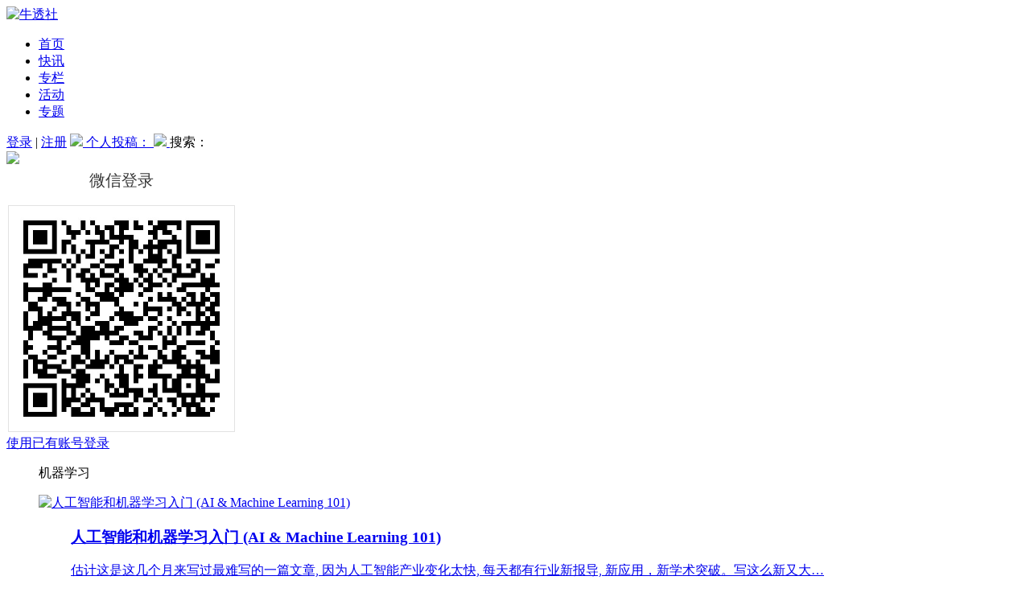

--- FILE ---
content_type: text/html; charset=UTF-8
request_url: https://www.niutoushe.com/tag/%E6%9C%BA%E5%99%A8%E5%AD%A6%E4%B9%A0
body_size: 15456
content:

<!DOCTYPE html>
<html lang="zh-CN">

<head>
    <meta charset="UTF-8">
	<meta name="baidu-site-verification" content="Z30Yu5LroZ" />
	<meta name="sogou_site_verification" content="rDjbZBp18T"/>
	<meta name="360-site-verification" content="98540c2726dc696963975a6305beaa77" />
	<!-- Google Tag Manager -->
	<script>(function(w,d,s,l,i){w[l]=w[l]||[];w[l].push({'gtm.start':
	new Date().getTime(),event:'gtm.js'});var f=d.getElementsByTagName(s)[0],
	j=d.createElement(s),dl=l!='dataLayer'?'&l='+l:'';j.async=true;j.src=
	'https://www.googletagmanager.com/gtm.js?id='+i+dl;f.parentNode.insertBefore(j,f);
	})(window,document,'script','dataLayer','GTM-W3CS3WS');</script>
	<!-- End Google Tag Manager -->
	<title>机器学习 - 牛透社</title>
<meta name='robots' content='max-image-preview:large' />

<!-- This site is optimized with the Yoast SEO plugin v13.3 - https://yoast.com/wordpress/plugins/seo/ -->
<meta name="robots" content="max-snippet:-1, max-image-preview:large, max-video-preview:-1"/>
<link rel="canonical" href="https://www.niutoushe.com/tag/机器学习" />
<meta property="og:locale" content="zh_CN" />
<meta property="og:type" content="object" />
<meta property="og:title" content="机器学习 - 牛透社" />
<meta property="og:url" content="https://www.niutoushe.com/tag/机器学习" />
<meta property="og:site_name" content="牛透社" />
<meta name="twitter:card" content="summary_large_image" />
<meta name="twitter:title" content="机器学习 - 牛透社" />
<script type='application/ld+json' class='yoast-schema-graph yoast-schema-graph--main'>{"@context":"https://schema.org","@graph":[{"@type":"Organization","@id":"https://www.niutoushe.com/#organization","name":"\u5d14\u725b\uff08\u5317\u4eac\uff09\u7f51\u7edc\u79d1\u6280\u6709\u9650\u516c\u53f8","url":"https://www.niutoushe.com/","sameAs":[],"logo":{"@type":"ImageObject","@id":"https://www.niutoushe.com/#logo","inLanguage":"zh-CN","url":"https://s.niutoushe.com/uploads/2018/03/niu-tou-she-you-qi-ye-fu-wu-dong-cha-zhe-de-zi-yang-3.png","width":591,"height":591,"caption":"\u5d14\u725b\uff08\u5317\u4eac\uff09\u7f51\u7edc\u79d1\u6280\u6709\u9650\u516c\u53f8"},"image":{"@id":"https://www.niutoushe.com/#logo"}},{"@type":"WebSite","@id":"https://www.niutoushe.com/#website","url":"https://www.niutoushe.com/","name":"\u725b\u900f\u793e","inLanguage":"zh-CN","description":"B2BSaaS\u4f01\u4e1a\u670d\u52a1\u6d1e\u5bdf\u8005","publisher":{"@id":"https://www.niutoushe.com/#organization"},"potentialAction":[{"@type":"SearchAction","target":"https://www.niutoushe.com/?s={search_term_string}","query-input":"required name=search_term_string"}]},{"@type":"CollectionPage","@id":"https://www.niutoushe.com/tag/%e6%9c%ba%e5%99%a8%e5%ad%a6%e4%b9%a0#webpage","url":"https://www.niutoushe.com/tag/%e6%9c%ba%e5%99%a8%e5%ad%a6%e4%b9%a0","name":"\u673a\u5668\u5b66\u4e60 - \u725b\u900f\u793e","isPartOf":{"@id":"https://www.niutoushe.com/#website"},"inLanguage":"zh-CN"}]}</script>
<!-- / Yoast SEO plugin. -->

<link rel="alternate" type="application/rss+xml" title="牛透社 &raquo; Feed" href="https://www.niutoushe.com/feed" />
<link rel="alternate" type="application/rss+xml" title="牛透社 &raquo; 评论Feed" href="https://www.niutoushe.com/comments/feed" />
<link rel="alternate" type="application/rss+xml" title="牛透社 &raquo; 机器学习标签Feed" href="https://www.niutoushe.com/tag/%e6%9c%ba%e5%99%a8%e5%ad%a6%e4%b9%a0/feed" />
<script type="text/javascript">
window._wpemojiSettings = {"baseUrl":"https:\/\/s.w.org\/images\/core\/emoji\/14.0.0\/72x72\/","ext":".png","svgUrl":"https:\/\/s.w.org\/images\/core\/emoji\/14.0.0\/svg\/","svgExt":".svg","source":{"concatemoji":"https:\/\/www.niutoushe.com\/wp-includes\/js\/wp-emoji-release.min.js?ver=6.3.1"}};
/*! This file is auto-generated */
!function(i,n){var o,s,e;function c(e){try{var t={supportTests:e,timestamp:(new Date).valueOf()};sessionStorage.setItem(o,JSON.stringify(t))}catch(e){}}function p(e,t,n){e.clearRect(0,0,e.canvas.width,e.canvas.height),e.fillText(t,0,0);var t=new Uint32Array(e.getImageData(0,0,e.canvas.width,e.canvas.height).data),r=(e.clearRect(0,0,e.canvas.width,e.canvas.height),e.fillText(n,0,0),new Uint32Array(e.getImageData(0,0,e.canvas.width,e.canvas.height).data));return t.every(function(e,t){return e===r[t]})}function u(e,t,n){switch(t){case"flag":return n(e,"\ud83c\udff3\ufe0f\u200d\u26a7\ufe0f","\ud83c\udff3\ufe0f\u200b\u26a7\ufe0f")?!1:!n(e,"\ud83c\uddfa\ud83c\uddf3","\ud83c\uddfa\u200b\ud83c\uddf3")&&!n(e,"\ud83c\udff4\udb40\udc67\udb40\udc62\udb40\udc65\udb40\udc6e\udb40\udc67\udb40\udc7f","\ud83c\udff4\u200b\udb40\udc67\u200b\udb40\udc62\u200b\udb40\udc65\u200b\udb40\udc6e\u200b\udb40\udc67\u200b\udb40\udc7f");case"emoji":return!n(e,"\ud83e\udef1\ud83c\udffb\u200d\ud83e\udef2\ud83c\udfff","\ud83e\udef1\ud83c\udffb\u200b\ud83e\udef2\ud83c\udfff")}return!1}function f(e,t,n){var r="undefined"!=typeof WorkerGlobalScope&&self instanceof WorkerGlobalScope?new OffscreenCanvas(300,150):i.createElement("canvas"),a=r.getContext("2d",{willReadFrequently:!0}),o=(a.textBaseline="top",a.font="600 32px Arial",{});return e.forEach(function(e){o[e]=t(a,e,n)}),o}function t(e){var t=i.createElement("script");t.src=e,t.defer=!0,i.head.appendChild(t)}"undefined"!=typeof Promise&&(o="wpEmojiSettingsSupports",s=["flag","emoji"],n.supports={everything:!0,everythingExceptFlag:!0},e=new Promise(function(e){i.addEventListener("DOMContentLoaded",e,{once:!0})}),new Promise(function(t){var n=function(){try{var e=JSON.parse(sessionStorage.getItem(o));if("object"==typeof e&&"number"==typeof e.timestamp&&(new Date).valueOf()<e.timestamp+604800&&"object"==typeof e.supportTests)return e.supportTests}catch(e){}return null}();if(!n){if("undefined"!=typeof Worker&&"undefined"!=typeof OffscreenCanvas&&"undefined"!=typeof URL&&URL.createObjectURL&&"undefined"!=typeof Blob)try{var e="postMessage("+f.toString()+"("+[JSON.stringify(s),u.toString(),p.toString()].join(",")+"));",r=new Blob([e],{type:"text/javascript"}),a=new Worker(URL.createObjectURL(r),{name:"wpTestEmojiSupports"});return void(a.onmessage=function(e){c(n=e.data),a.terminate(),t(n)})}catch(e){}c(n=f(s,u,p))}t(n)}).then(function(e){for(var t in e)n.supports[t]=e[t],n.supports.everything=n.supports.everything&&n.supports[t],"flag"!==t&&(n.supports.everythingExceptFlag=n.supports.everythingExceptFlag&&n.supports[t]);n.supports.everythingExceptFlag=n.supports.everythingExceptFlag&&!n.supports.flag,n.DOMReady=!1,n.readyCallback=function(){n.DOMReady=!0}}).then(function(){return e}).then(function(){var e;n.supports.everything||(n.readyCallback(),(e=n.source||{}).concatemoji?t(e.concatemoji):e.wpemoji&&e.twemoji&&(t(e.twemoji),t(e.wpemoji)))}))}((window,document),window._wpemojiSettings);
</script>
<style type="text/css">
img.wp-smiley,
img.emoji {
	display: inline !important;
	border: none !important;
	box-shadow: none !important;
	height: 1em !important;
	width: 1em !important;
	margin: 0 0.07em !important;
	vertical-align: -0.1em !important;
	background: none !important;
	padding: 0 !important;
}
</style>
	<link rel='stylesheet' id='wp-block-library-css' href='https://www.niutoushe.com/wp-includes/css/dist/block-library/style.min.css?ver=6.3.1' type='text/css' media='all' />
<style id='classic-theme-styles-inline-css' type='text/css'>
/*! This file is auto-generated */
.wp-block-button__link{color:#fff;background-color:#32373c;border-radius:9999px;box-shadow:none;text-decoration:none;padding:calc(.667em + 2px) calc(1.333em + 2px);font-size:1.125em}.wp-block-file__button{background:#32373c;color:#fff;text-decoration:none}
</style>
<style id='global-styles-inline-css' type='text/css'>
body{--wp--preset--color--black: #000000;--wp--preset--color--cyan-bluish-gray: #abb8c3;--wp--preset--color--white: #ffffff;--wp--preset--color--pale-pink: #f78da7;--wp--preset--color--vivid-red: #cf2e2e;--wp--preset--color--luminous-vivid-orange: #ff6900;--wp--preset--color--luminous-vivid-amber: #fcb900;--wp--preset--color--light-green-cyan: #7bdcb5;--wp--preset--color--vivid-green-cyan: #00d084;--wp--preset--color--pale-cyan-blue: #8ed1fc;--wp--preset--color--vivid-cyan-blue: #0693e3;--wp--preset--color--vivid-purple: #9b51e0;--wp--preset--gradient--vivid-cyan-blue-to-vivid-purple: linear-gradient(135deg,rgba(6,147,227,1) 0%,rgb(155,81,224) 100%);--wp--preset--gradient--light-green-cyan-to-vivid-green-cyan: linear-gradient(135deg,rgb(122,220,180) 0%,rgb(0,208,130) 100%);--wp--preset--gradient--luminous-vivid-amber-to-luminous-vivid-orange: linear-gradient(135deg,rgba(252,185,0,1) 0%,rgba(255,105,0,1) 100%);--wp--preset--gradient--luminous-vivid-orange-to-vivid-red: linear-gradient(135deg,rgba(255,105,0,1) 0%,rgb(207,46,46) 100%);--wp--preset--gradient--very-light-gray-to-cyan-bluish-gray: linear-gradient(135deg,rgb(238,238,238) 0%,rgb(169,184,195) 100%);--wp--preset--gradient--cool-to-warm-spectrum: linear-gradient(135deg,rgb(74,234,220) 0%,rgb(151,120,209) 20%,rgb(207,42,186) 40%,rgb(238,44,130) 60%,rgb(251,105,98) 80%,rgb(254,248,76) 100%);--wp--preset--gradient--blush-light-purple: linear-gradient(135deg,rgb(255,206,236) 0%,rgb(152,150,240) 100%);--wp--preset--gradient--blush-bordeaux: linear-gradient(135deg,rgb(254,205,165) 0%,rgb(254,45,45) 50%,rgb(107,0,62) 100%);--wp--preset--gradient--luminous-dusk: linear-gradient(135deg,rgb(255,203,112) 0%,rgb(199,81,192) 50%,rgb(65,88,208) 100%);--wp--preset--gradient--pale-ocean: linear-gradient(135deg,rgb(255,245,203) 0%,rgb(182,227,212) 50%,rgb(51,167,181) 100%);--wp--preset--gradient--electric-grass: linear-gradient(135deg,rgb(202,248,128) 0%,rgb(113,206,126) 100%);--wp--preset--gradient--midnight: linear-gradient(135deg,rgb(2,3,129) 0%,rgb(40,116,252) 100%);--wp--preset--font-size--small: 13px;--wp--preset--font-size--medium: 20px;--wp--preset--font-size--large: 36px;--wp--preset--font-size--x-large: 42px;--wp--preset--spacing--20: 0.44rem;--wp--preset--spacing--30: 0.67rem;--wp--preset--spacing--40: 1rem;--wp--preset--spacing--50: 1.5rem;--wp--preset--spacing--60: 2.25rem;--wp--preset--spacing--70: 3.38rem;--wp--preset--spacing--80: 5.06rem;--wp--preset--shadow--natural: 6px 6px 9px rgba(0, 0, 0, 0.2);--wp--preset--shadow--deep: 12px 12px 50px rgba(0, 0, 0, 0.4);--wp--preset--shadow--sharp: 6px 6px 0px rgba(0, 0, 0, 0.2);--wp--preset--shadow--outlined: 6px 6px 0px -3px rgba(255, 255, 255, 1), 6px 6px rgba(0, 0, 0, 1);--wp--preset--shadow--crisp: 6px 6px 0px rgba(0, 0, 0, 1);}:where(.is-layout-flex){gap: 0.5em;}:where(.is-layout-grid){gap: 0.5em;}body .is-layout-flow > .alignleft{float: left;margin-inline-start: 0;margin-inline-end: 2em;}body .is-layout-flow > .alignright{float: right;margin-inline-start: 2em;margin-inline-end: 0;}body .is-layout-flow > .aligncenter{margin-left: auto !important;margin-right: auto !important;}body .is-layout-constrained > .alignleft{float: left;margin-inline-start: 0;margin-inline-end: 2em;}body .is-layout-constrained > .alignright{float: right;margin-inline-start: 2em;margin-inline-end: 0;}body .is-layout-constrained > .aligncenter{margin-left: auto !important;margin-right: auto !important;}body .is-layout-constrained > :where(:not(.alignleft):not(.alignright):not(.alignfull)){max-width: var(--wp--style--global--content-size);margin-left: auto !important;margin-right: auto !important;}body .is-layout-constrained > .alignwide{max-width: var(--wp--style--global--wide-size);}body .is-layout-flex{display: flex;}body .is-layout-flex{flex-wrap: wrap;align-items: center;}body .is-layout-flex > *{margin: 0;}body .is-layout-grid{display: grid;}body .is-layout-grid > *{margin: 0;}:where(.wp-block-columns.is-layout-flex){gap: 2em;}:where(.wp-block-columns.is-layout-grid){gap: 2em;}:where(.wp-block-post-template.is-layout-flex){gap: 1.25em;}:where(.wp-block-post-template.is-layout-grid){gap: 1.25em;}.has-black-color{color: var(--wp--preset--color--black) !important;}.has-cyan-bluish-gray-color{color: var(--wp--preset--color--cyan-bluish-gray) !important;}.has-white-color{color: var(--wp--preset--color--white) !important;}.has-pale-pink-color{color: var(--wp--preset--color--pale-pink) !important;}.has-vivid-red-color{color: var(--wp--preset--color--vivid-red) !important;}.has-luminous-vivid-orange-color{color: var(--wp--preset--color--luminous-vivid-orange) !important;}.has-luminous-vivid-amber-color{color: var(--wp--preset--color--luminous-vivid-amber) !important;}.has-light-green-cyan-color{color: var(--wp--preset--color--light-green-cyan) !important;}.has-vivid-green-cyan-color{color: var(--wp--preset--color--vivid-green-cyan) !important;}.has-pale-cyan-blue-color{color: var(--wp--preset--color--pale-cyan-blue) !important;}.has-vivid-cyan-blue-color{color: var(--wp--preset--color--vivid-cyan-blue) !important;}.has-vivid-purple-color{color: var(--wp--preset--color--vivid-purple) !important;}.has-black-background-color{background-color: var(--wp--preset--color--black) !important;}.has-cyan-bluish-gray-background-color{background-color: var(--wp--preset--color--cyan-bluish-gray) !important;}.has-white-background-color{background-color: var(--wp--preset--color--white) !important;}.has-pale-pink-background-color{background-color: var(--wp--preset--color--pale-pink) !important;}.has-vivid-red-background-color{background-color: var(--wp--preset--color--vivid-red) !important;}.has-luminous-vivid-orange-background-color{background-color: var(--wp--preset--color--luminous-vivid-orange) !important;}.has-luminous-vivid-amber-background-color{background-color: var(--wp--preset--color--luminous-vivid-amber) !important;}.has-light-green-cyan-background-color{background-color: var(--wp--preset--color--light-green-cyan) !important;}.has-vivid-green-cyan-background-color{background-color: var(--wp--preset--color--vivid-green-cyan) !important;}.has-pale-cyan-blue-background-color{background-color: var(--wp--preset--color--pale-cyan-blue) !important;}.has-vivid-cyan-blue-background-color{background-color: var(--wp--preset--color--vivid-cyan-blue) !important;}.has-vivid-purple-background-color{background-color: var(--wp--preset--color--vivid-purple) !important;}.has-black-border-color{border-color: var(--wp--preset--color--black) !important;}.has-cyan-bluish-gray-border-color{border-color: var(--wp--preset--color--cyan-bluish-gray) !important;}.has-white-border-color{border-color: var(--wp--preset--color--white) !important;}.has-pale-pink-border-color{border-color: var(--wp--preset--color--pale-pink) !important;}.has-vivid-red-border-color{border-color: var(--wp--preset--color--vivid-red) !important;}.has-luminous-vivid-orange-border-color{border-color: var(--wp--preset--color--luminous-vivid-orange) !important;}.has-luminous-vivid-amber-border-color{border-color: var(--wp--preset--color--luminous-vivid-amber) !important;}.has-light-green-cyan-border-color{border-color: var(--wp--preset--color--light-green-cyan) !important;}.has-vivid-green-cyan-border-color{border-color: var(--wp--preset--color--vivid-green-cyan) !important;}.has-pale-cyan-blue-border-color{border-color: var(--wp--preset--color--pale-cyan-blue) !important;}.has-vivid-cyan-blue-border-color{border-color: var(--wp--preset--color--vivid-cyan-blue) !important;}.has-vivid-purple-border-color{border-color: var(--wp--preset--color--vivid-purple) !important;}.has-vivid-cyan-blue-to-vivid-purple-gradient-background{background: var(--wp--preset--gradient--vivid-cyan-blue-to-vivid-purple) !important;}.has-light-green-cyan-to-vivid-green-cyan-gradient-background{background: var(--wp--preset--gradient--light-green-cyan-to-vivid-green-cyan) !important;}.has-luminous-vivid-amber-to-luminous-vivid-orange-gradient-background{background: var(--wp--preset--gradient--luminous-vivid-amber-to-luminous-vivid-orange) !important;}.has-luminous-vivid-orange-to-vivid-red-gradient-background{background: var(--wp--preset--gradient--luminous-vivid-orange-to-vivid-red) !important;}.has-very-light-gray-to-cyan-bluish-gray-gradient-background{background: var(--wp--preset--gradient--very-light-gray-to-cyan-bluish-gray) !important;}.has-cool-to-warm-spectrum-gradient-background{background: var(--wp--preset--gradient--cool-to-warm-spectrum) !important;}.has-blush-light-purple-gradient-background{background: var(--wp--preset--gradient--blush-light-purple) !important;}.has-blush-bordeaux-gradient-background{background: var(--wp--preset--gradient--blush-bordeaux) !important;}.has-luminous-dusk-gradient-background{background: var(--wp--preset--gradient--luminous-dusk) !important;}.has-pale-ocean-gradient-background{background: var(--wp--preset--gradient--pale-ocean) !important;}.has-electric-grass-gradient-background{background: var(--wp--preset--gradient--electric-grass) !important;}.has-midnight-gradient-background{background: var(--wp--preset--gradient--midnight) !important;}.has-small-font-size{font-size: var(--wp--preset--font-size--small) !important;}.has-medium-font-size{font-size: var(--wp--preset--font-size--medium) !important;}.has-large-font-size{font-size: var(--wp--preset--font-size--large) !important;}.has-x-large-font-size{font-size: var(--wp--preset--font-size--x-large) !important;}
.wp-block-navigation a:where(:not(.wp-element-button)){color: inherit;}
:where(.wp-block-post-template.is-layout-flex){gap: 1.25em;}:where(.wp-block-post-template.is-layout-grid){gap: 1.25em;}
:where(.wp-block-columns.is-layout-flex){gap: 2em;}:where(.wp-block-columns.is-layout-grid){gap: 2em;}
.wp-block-pullquote{font-size: 1.5em;line-height: 1.6;}
</style>
<link rel='stylesheet' id='related-posts-by-taxonomy-css' href='https://www.niutoushe.com/wp-content/plugins/related-posts-by-taxonomy/includes/assets/css/styles.css?ver=6.3.1' type='text/css' media='all' />
<link rel='stylesheet' id='searchandfilter-css' href='https://www.niutoushe.com/wp-content/plugins/search-filter/style.css?ver=1' type='text/css' media='all' />
<link rel='stylesheet' id='smartideo_css-css' href='https://www.niutoushe.com/wp-content/plugins/smartideo/static/smartideo.css?ver=2.7.0' type='text/css' media='screen' />
<link rel='stylesheet' id='enter-style-css' href='https://www.niutoushe.com/wp-content/themes/cuiniuhui/front/dist/styles/main.css' type='text/css' media='all' />
<script type='text/javascript' src='https://www.niutoushe.com/wp-includes/js/jquery/jquery.min.js?ver=3.7.0' id='jquery-core-js'></script>
<script type='text/javascript' src='https://www.niutoushe.com/wp-includes/js/jquery/jquery-migrate.min.js?ver=3.4.1' id='jquery-migrate-js'></script>
<script type='text/javascript' id='enter-script-js-extra'>
/* <![CDATA[ */
var finance = {"ajax_url":"https:\/\/www.niutoushe.com\/wp-admin\/admin-ajax.php","home_url":"https:\/\/www.niutoushe.com","uc_url":"https:\/\/www.niutoushe.com\/uc\/","assets_url":"https:\/\/www.niutoushe.com\/wp-content\/themes\/cuiniuhui\/front\/dist"};
/* ]]> */
</script>
<script type='text/javascript' src='https://www.niutoushe.com/wp-content/themes/cuiniuhui/front/dist/scripts/main.js?ver=10' id='enter-script-js'></script>
<link rel="https://api.w.org/" href="https://www.niutoushe.com/wp-json/" /><link rel="alternate" type="application/json" href="https://www.niutoushe.com/wp-json/wp/v2/tags/774" /><link rel="EditURI" type="application/rsd+xml" title="RSD" href="https://www.niutoushe.com/xmlrpc.php?rsd" />
<meta name="generator" content="WordPress 6.3.1" />
<script type="text/javascript" src="https://www.niutoushe.com/wp-content/plugins/UEditor-KityFormula-for-wordpress/ueditor/third-party/SyntaxHighlighter/shCore.js"></script><link type="text/css" rel="stylesheet" href=" https://www.niutoushe.com/wp-content/plugins/UEditor-KityFormula-for-wordpress/ueditor/third-party/SyntaxHighlighter/shCoreDefault.css" />	<style>
		.wizhi-btns, .wizhi-form {
			margin: 10px 0;
		}

		.wizhi-select {
			padding: 0 0 8px 0;
			margin: 0 0 8px 0;
			border-bottom: 1px solid #ddd;
		}

		.wizhi-select a {
			padding: 2px 5px;
		}

		.wizhi-select strong {
			padding-right: 5px;
		}

		.wizhi-select a.selected {
			color: #337AB7;
		}

		.wizhi-btn-group {
			margin-top: 10px;
			display: inline-block;
		}

		.wizhi-btn {
			color: #333;
			vertical-align: top;
			background-color: #efefef;
			border: 1px solid #ccc;
			padding: 3px 8px;
			font-size: 14px;
			line-height: 1.42857143;
		}

		.wizhi-btn-close {
			margin-left: -5px;
		}

		.wizhi-search {
			padding: 3px !important;
			line-height: 1.3 !important;
			font-size: 14px;
			vertical-align: top !important;
		}
	</style>
			<style type="text/css" id="wp-custom-css">
			.m-archive-grid dd,
.tax-hdcat dd, .post-type-archive-video dd {
    width: auto !important;
}		</style>
		  
  
<meta name="description" content="" />
<meta name="keywords" content="机器学习" />
	<!--<script src="https://cdn.jsdelivr.net/npm/jquery@1.12.4/dist/jquery.min.js"></script>-->
	<script src="/wp-content/themes/cuiniuhui/style/jquery.min.js"></script>
    <link rel="profile" href="http://gmpg.org/xfn/11">
    <link rel="icon" href="/wp-content/uploads/icon.jpg" type="image/x-icon"/>
    <link rel="stylesheet"  type="text/css" href="/wp-content/themes/cuiniuhui/iconfont/iconfont.css">
	<link rel="stylesheet"  type="text/css" href="/wp-content/themes/cuiniuhui/front/dist/styles/app.css">
	<style>
/*	html {*/
/*    filter: grayscale(100%);*/
/*    -webkit-filter: grayscale(100%);*/
/*    -moz-filter: grayscale(100%);*/
/*    -ms-filter: grayscale(100%);*/
/*    -o-filter: grayscale(100%);*/
/*    filter: url(desaturate.svg#grayscale);*/
/*    filter:progid:DXImageTransform.Microsoft.BasicImage(grayscale=1);*/
/*    -webkit-filter: grayscale(1);*/
/*}*/
   .marginbs{
    margin-bottom: 0
   } 
  </style>
  
</head>

<body class="archive tag tag-774">
<!-- Google Tag Manager (noscript) -->
<noscript><iframe src="https://www.googletagmanager.com/ns.html?id=GTM-W3CS3WS"
height="0" width="0" style="display:none;visibility:hidden"></iframe></noscript>
<!-- End Google Tag Manager (noscript) -->
<header class="bgwhite marginb" >
    <!--<div class="topnav font12 line30" id="navtop">-->
    <!--    <div class="bx fontn">-->
    <!--        <div class="erweima">-->
    <!--            欢迎光临牛透社-->
    <!--        </div>-->
    <!--        <div class="shijian" style="">-->
    <!--            <strong id="nian">2018.3.12</strong>-->
    <!--            <strong>今天</strong>-->
    <!--            <strong id="xingqi">星期一</strong>-->
    <!--            <strong id="shijian">16:44</strong>-->
    <!--        </div>-->
    <!--    </div>-->
    <!--</div>-->
</header>

<div class="bgwhite marginb marginbs" id="navBar">
    <div class="nav">

        <div class=" logo  left">
            <a href="https://www.niutoushe.com" title="牛透社">
                                    <img src="https://www.niutoushe.com/wp-content/themes/cuiniuhui/front/dist/images/logolXIN.png" alt="牛透社" />
                            </a>
        </div>

        <div style="cursor:pointer;" id="navbarBurger" class="navbar-burger burger" data-target="menu-primary">
            <span></span>
            <span></span>
            <span></span>
        </div>

        <div id="menu-primary" class="mainbav left font16">
			<ul id="menu-main" class="navbar-nav"><li id="menu-item-12" class="menu-item menu-item-type-custom menu-item-object-custom menu-item-home menu-item-12"><a href="http://www.niutoushe.com/">首页</a></li>
<li id="menu-item-8" class="menu-item menu-item-type-post_type_archive menu-item-object-lives menu-item-8"><a href="https://www.niutoushe.com/lives">快讯</a></li>
<li id="menu-item-433" class="menu-item menu-item-type-post_type menu-item-object-page menu-item-433"><a href="https://www.niutoushe.com/column">专栏</a></li>
<li id="menu-item-9962" class="menu-item menu-item-type-custom menu-item-object-custom menu-item-9962"><a href="https://hd.cuiniuhui.com">活动</a></li>
<li id="menu-item-48149" class="menu-item menu-item-type-custom menu-item-object-custom menu-item-48149"><a href="https://www.niutoushe.com/uc/topics">专题</a></li>
</ul>        </div>
		<script>
			$(function(){
				$("#menu-primary a").attr("target","_blank");
				$(".widget-area-right a").attr("target","_blank");
			});
		</script>

        <div class="login right nologin-div">

			                <span class="loginbar gray5 right nologin-div">
                <a href="javascript:;" title="登录" id="friend" onclick="loginshow()">登录</a> |
                <a href="https://www.niutoushe.com/uc/register" title="注册">注册</a>
            </span>
						<span class="right section">
				
                <a href="/uc/contributes/posts/" target="_self" class="tougao contribute" title="投稿">
                    <img src="https://s.niutoushe.com/uploads/2018/03/slzndx24.png">
                </a>
            </span>
			<span class="right section">
			<a href="/uc/contributes/posts/" target="_self" title="投稿">
				个人投稿：
			</a>	
			</span>
			
            <!--<span class="right section"   onclick=tougao("") >-->
				
            <!--    <a href="" target="_self" title="发签约" class="tougao contribute">-->
            <!--        <img src="https://s.niutoushe.com/uploads/2018/03/slzndx23.png">-->
            <!--    </a>-->
            <!--</span>-->
			<!--<span class="right section" -->
			<!-- -->
			<!--onclick=tougao("") >-->
			<!--<a href="" target="_self" title="发签约">-->
			<!--案例发布：-->
			<!--</a>-->
			
			<!--</span>-->
			
            <span class="right section ">
				
                <a href="javascript:void(0);" target="_self" title="搜索" class="sousuo search-btn">
                    <img src="https://s.niutoushe.com/uploads/2018/03/20221208-114614.png">
                </a>
            </span>
			<span class="right section">搜索：</span>
        </div>
				
		
        <form action="https://www.niutoushe.com">

            <div class="search left" style="display: none;">
            <span class="left">
                <svg width="14px" height="16px" viewBox="0 0 14 16">
                <path d="M11.7309509,11.8401477 L13.5145332,13.62373 L13.5145332,13.62373 C13.8454664,13.9546632 13.8454664,14.4912119 13.5145332,14.822145 C13.1836,15.1530782 12.6470514,15.1530782 12.3161182,14.822145 L10.4685612,12.9745881 C9.39595324,13.7158396 8.09487249,14.15 6.69238816,14.15 C3.01969457,14.15 0.0423881554,11.1726936 0.0423881554,7.5 C0.0423881554,3.82730641 3.01969457,0.85 6.69238816,0.85 C10.3650817,0.85 13.3423882,3.82730641 13.3423882,7.5 C13.3423882,9.15859097 12.7351868,10.6753625 11.7309509,11.8401477 Z M6.69238816,12.85 C9.64711157,12.85 12.0423882,10.4547234 12.0423882,7.5 C12.0423882,4.54527659 9.64711157,2.15 6.69238816,2.15 C3.73766474,2.15 1.34238816,4.54527659 1.34238816,7.5 C1.34238816,10.4547234 3.73766474,12.85 6.69238816,12.85 Z"
                      fill-rule="nonzero"></path>
                </svg>
            </span>
                <input class="font14 left search-name top-search" name="s" type="text" placeholder="输入搜索内容" maxlength="50">

                <a class="right search-close" href="javascript:void(0);" title="搜索">
                    <svg width="11px" height="11px">
                        <path d="M5.78319985,4.15182899 L1.96482325,0.333452386 L1.96482325,0.333452386 C1.65240382,0.0210329483 1.14587182,0.0210329483 0.833452386,0.333452386 L0.833452386,0.333452386 L0.833452386,0.333452386 C0.521032948,0.645871824 0.521032948,1.15240382 0.833452386,1.46482325 L4.65182899,5.28319985 L0.833452386,9.10157646 L0.833452386,9.10157646 C0.521032948,9.41399589 0.521032948,9.92052788 0.833452386,10.2329473 L0.833452386,10.2329473 C1.14587182,10.5453668 1.65240382,10.5453668 1.96482325,10.2329473 L5.78319985,6.41457072 L9.60157646,10.2329473 C9.91399589,10.5453668 10.4205279,10.5453668 10.7329473,10.2329473 L10.7329473,10.2329473 C11.0453668,9.92052788 11.0453668,9.41399589 10.7329473,9.10157646 L10.7329473,9.10157646 L6.91457072,5.28319985 L10.7329473,1.46482325 C11.0453668,1.15240382 11.0453668,0.645871824 10.7329473,0.333452386 L10.7329473,0.333452386 L10.7329473,0.333452386 C10.4205279,0.0210329483 9.91399589,0.0210329483 9.60157646,0.333452386 L9.60157646,0.333452386 L5.78319985,4.15182899 Z"></path>
                    </svg>
                </a>
            </div>

        </form>

    </div>
</div>
  <script>
  function tougao(a){
    if(a.length!=11 && a!='wechat' && a!='phone'){
     return true;
    }else if(a=='wechat'){
		//alert('请先绑定手机号');
        $(".tougao").attr('href','javascript:;');
		$(".phone-bind-dialog").show();
     
    }else if(a.length==11){
		alert('您登录的'+a+'手机号没有激活管理权限，请登录”选对了”小程序，提交绑定申请');
		return false;
	}
  }
  $(".cross,.cancel").on("click", function () {
               $(".phone-bind-dialog").hide();         
         });
	
	
	
	/**
	 * 绑定手机
	 */
	$("#unbundled-password-left3").on("click", function () {

		var $this = $(this);



		$.ajax({
			type    : 'POST',
			dataType: 'json',
			url     : finance.uc_url + 'bind_phone',
			data    : {
				'phone'  : $("#my_phone").val(),//$(".txt-phone").val(),
				'captcha': $("#myyz").val()
			},
			success : function (data) {
				
				show_error( data.msg);
				if (parseInt(data.code) === 1) {
					window.location.reload();
				}
			}
		});

	});
	/**
	 * 显示错误消息
	 * @param $message
	 */
	function show_error($message) {
		$('.error p').text($message);
		$('.error').animate({'top': '30px'}, 500, function () {
			$(this).delay(3000).animate({'top': '-7px'}).find('p')
		});
	}
	
	function loginshow(){
			
			$(".background0001").show();
			$(".login_er").show();
			
		}
</script>
<!-- Global site tag (gtag.js) - Google Analytics -->
<script async src="https://www.googletagmanager.com/gtag/js?id=UA-160393742-1"></script>
<script>
  window.dataLayer = window.dataLayer || [];
  function gtag(){dataLayer.push(arguments);}
  gtag('js', new Date());

  gtag('config', 'UA-160393742-1');
</script>
<script>
var _hmt = _hmt || [];
(function() {
  var hm = document.createElement("script");
  hm.src = "https://hm.baidu.com/hm.js?ade748c4e99c4d8fbd844e1e881e462e";
  var s = document.getElementsByTagName("script")[0]; 
  s.parentNode.insertBefore(hm, s);
})();
</script>

<!-- Global site tag (gtag.js) - Google Analytics -->
<script async src="https://www.googletagmanager.com/gtag/js?id=UA-160970046-1"></script>
<script>
  window.dataLayer = window.dataLayer || [];
  function gtag(){dataLayer.push(arguments);}
  gtag('js', new Date());

  gtag('config', 'UA-160970046-1');
</script>

<!--登陆漂浮框-->
		
	<div class="login_er">
		<div class="login_logo">
			<img src="https://s.niutoushe.com/uploads/2018/03/nlg.png">
		</div>
		<div class="lgwx" id="ifmid">
		
			
			<iframe id="ifm" src="https://www.niutoushe.com/auth/request/wechat" scrolling="no" width="285" height="329px" frameborder="0">
			
			</iframe>
			
		</div>
		<div class="ia">
			
				<div class="lc">
					<a href="/uc/login/?sign=1">
						使用已有账号登录
					</a>
				</div>
			
		</div>
	</div>
	<div class="background0001" onclick="login_hidden()"> 
	
	</div>
	
	<script>
			function goPAGE() {
                if ((navigator.userAgent.match(/(phone|pad|pod|iPhone|iPod|ios|iPad|Android|Mobile|BlackBerry|IEMobile|MQQBrowser|JUC|Fennec|wOSBrowser|BrowserNG|WebOS|Symbian|Windows Phone)/i))) {
                    
                    $('#ifmid').empty();
                }
                
            }
            goPAGE();
</script>

	<!--登陆漂浮框结束-->
    <div class="wrap marginb clearfix">

        <div class="wrapleft marginb left">
            <div class="guild marginb bgc padding">
                <ol class="font24 fontw line40">
                    机器学习                </ol>
            </div>
            <div class="news">
                <div class="bgc padding">
                    <div class="con">

													<ol class="list clearfix" data-topic-id="1059">
    <a href="https://www.niutoushe.com/1059" target="_blank" title="人工智能和机器学习入门 (AI &#038; Machine Learning 101)">
		        <img class="lazy" src="https://s.niutoushe.com/uploads/2017/08/20170814034949-262x162.png"
             alt="人工智能和机器学习入门 (AI &#038; Machine Learning 101)" /> </a>
	    <ul class="post right">
        <h3 class="font20 line30 fontw">
            <a href="https://www.niutoushe.com/1059" target="_blank" title="人工智能和机器学习入门 (AI &#038; Machine Learning 101)">
				人工智能和机器学习入门 (AI &#038; Machine Learning 101)            </a>
        </h3>
        <span class="line22 gray8"> 
          <a class="h3-ellipsis" href="https://www.niutoushe.com/1059" target="_blank" title="人工智能和机器学习入门 (AI &#038; Machine Learning 101)">
            估计这是这几个月来写过最难写的一篇文章, 因为人工智能产业变化太快, 每天都有行业新报导, 新应用，新学术突破。写这么新又大…          </a>
        </span>
        <ul class="font12 gray10 news-info">
            <li class="left">
                <a class="name" target="_blank" href="http://www.niutoushe.com/authors/121" title="Francis Kao">
					Francis Kao                </a>
            </li>
            <li class="left"> · 2017-08-23</li>
            <li class="tag left">
				<i class="tag-icon"></i>&nbsp;&nbsp;<a href="https://www.niutoushe.com/tag/%e6%9c%ba%e5%99%a8%e5%ad%a6%e4%b9%a0" rel="tag">机器学习</a><a href="https://www.niutoushe.com/tag/%e4%ba%ba%e5%b7%a5%e6%99%ba%e8%83%bd" rel="tag">人工智能</a>            </li>
            <li class="right">
                <i class="right-icon-fire"></i>
				9,022            </li>
        </ul>
    </ul>
</ol>						
                    </div>

	                
                </div>
            </div>
        </div>

		
<div class="wrapright right marginb">

	
	
	
	
    <!--新闻排行-->
    <div class="ranking marginb">
        <div class="tit">
            <ol class="font20 fontw left"><span class="kx2"></span>新闻排行</ol>
        </div>
        <div class="con bgc padding line22 clearfix">

			
			                				
				
				<ul class="clearfix">
										<li class="newshang" >
						
						<a href="https://www.niutoushe.com/99413" target="_blank" title="倍市得《2025江苏省城市足球联赛影响力分析报告》发布">
												<img class="primary" src="https://s.niutoushe.com/uploads/2026/01/c65e9f617efb795d603a1c47ef4c8064.png"/>
																			
							<img class="ffuck" src="https://s.niutoushe.com/uploads/2018/03/top1.png">
							
												</a>
					</li>
					<a href="https://www.niutoushe.com/99413" target="_blank" title="倍市得《2025江苏省城市足球联赛影响力分析报告》发布">
					<p class="newbiao"><span>倍市得《2025江苏省城市足球联赛影响力分析报告》发布</span></p>
					</a>
									</ul> 
				
							                				
				
				<ul class="clearfix">
										<li class="newshang" >
						
						<a href="https://www.niutoushe.com/99403" target="_blank" title="2026 年 ToB 行业六大预测">
												<img class="primary" src="https://s.niutoushe.com/uploads/2026/01/guanwangwenzhangfengmiantu20260112095650.png"/>
																			
							<img class="ffuck" src="https://s.niutoushe.com/uploads/2018/03/to2.png">
							
												</a>
					</li>
					<a href="https://www.niutoushe.com/99403" target="_blank" title="2026 年 ToB 行业六大预测">
					<p class="newbiao"><span>2026 年 ToB 行业六大预测</span></p>
					</a>
									</ul> 
				
							
			
        </div>
    </div>
    <!--新闻排行-->


    <!--热门新闻-->


	
	    <!--热门新闻-->


    <div class="hotig">
        <div class="tit">
            <ol class="font20 fontw left"><span class="kx2"></span>热门标签</ol>
            <span class="right"><a style="color:#999;" href="https://www.niutoushe.com/tags" target="_blank">全部</a></span>
        </div>
        <div class="con bgc padding clearfix">

			
			                <a href="https://www.niutoushe.com/tag/%e5%8c%97%e4%ba%ac" target="_blank" title="北京">
					北京                </a>
			                <a href="https://www.niutoushe.com/tag/%e9%9b%b6%e5%94%ae%e4%b8%9a" target="_blank" title="零售业">
					零售业                </a>
			                <a href="https://www.niutoushe.com/tag/%e6%88%bf%e5%9c%b0%e4%ba%a7%e4%b8%9a" target="_blank" title="房地产业">
					房地产业                </a>
			                <a href="https://www.niutoushe.com/tag/%e5%85%b6%e4%bb%96%e6%9c%8d%e5%8a%a1%e4%b8%9a" target="_blank" title="其他服务业">
					其他服务业                </a>
			                <a href="https://www.niutoushe.com/tag/%e9%a4%90%e9%a5%ae%e4%b8%9a" target="_blank" title="餐饮业">
					餐饮业                </a>
			                <a href="https://www.niutoushe.com/tag/%e8%bd%af%e4%bb%b6%e5%92%8c%e4%bf%a1%e6%81%af%e6%8a%80%e6%9c%af%e6%9c%8d%e5%8a%a1%e4%b8%9a" target="_blank" title="软件和信息技术服务业">
					软件和信息技术服务业                </a>
			                <a href="https://www.niutoushe.com/tag/%e6%95%99%e8%82%b2" target="_blank" title="教育">
					教育                </a>
			                <a href="https://www.niutoushe.com/tag/%e4%ba%92%e8%81%94%e7%bd%91%e5%92%8c%e7%9b%b8%e5%85%b3%e6%9c%8d%e5%8a%a1" target="_blank" title="互联网和相关服务">
					互联网和相关服务                </a>
			                <a href="https://www.niutoushe.com/tag/%e5%95%86%e5%8a%a1%e6%9c%8d%e5%8a%a1%e4%b8%9a" target="_blank" title="商务服务业">
					商务服务业                </a>
			                <a href="https://www.niutoushe.com/tag/%e8%8a%82%e6%b5%81" target="_blank" title="节流">
					节流                </a>
			                <a href="https://www.niutoushe.com/tag/%e5%bc%80%e6%ba%90" target="_blank" title="开源">
					开源                </a>
			                <a href="https://www.niutoushe.com/tag/%e9%80%9a%e7%94%a8" target="_blank" title="通用">
					通用                </a>
			                <a href="https://www.niutoushe.com/tag/%e6%95%b0%e5%ad%97%e5%8c%96" target="_blank" title="数字化">
					数字化                </a>
			                <a href="https://www.niutoushe.com/tag/%e7%a5%9e%e7%ad%96%e6%95%b0%e6%8d%ae" target="_blank" title="神策数据">
					神策数据                </a>
			                <a href="https://www.niutoushe.com/tag/%e4%ba%91%e8%ae%a1%e7%ae%97" target="_blank" title="云计算">
					云计算                </a>
			                <a href="https://www.niutoushe.com/tag/%e6%b3%9b%e5%be%ae" target="_blank" title="泛微">
					泛微                </a>
			                <a href="https://www.niutoushe.com/tag/%e6%b3%95%e5%a4%a7%e5%a4%a7" target="_blank" title="法大大">
					法大大                </a>
			                <a href="https://www.niutoushe.com/tag/crm" target="_blank" title="CRM">
					CRM                </a>
			                <a href="https://www.niutoushe.com/tag/saas" target="_blank" title="SaaS">
					SaaS                </a>
			                <a href="https://www.niutoushe.com/tag/ai" target="_blank" title="AI">
					AI                </a>
			        </div>
    </div>

</div>
    </div>

<div id="outerdiv" style="position:fixed;top:0;left:0;background:rgba(0,0,0,0.7);z-index:2;width:100%;height:100%;display:none;">
    <div id="innerdiv" style="position:absolute;">
        <img id="bigimg" style="border:5px solid #fff;" src="" />
    </div>
</div>

<script>  
    $(function(){  
        $(".aligncenter").click(function(){  
           var _this = $(this);//将当前的pimg元素作为_this传入函数  
            imgShow("#outerdiv", "#innerdiv", "#bigimg", _this);  
        });  
    });  

    function imgShow(outerdiv, innerdiv, bigimg, _this){  
        var src = _this.attr("src");//获取当前点击的pimg元素中的src属性  
        $(bigimg).attr("src", src);//设置#bigimg元素的src属性  
      
            /*获取当前点击图片的真实大小，并显示弹出层及大图*/  
        $("<img/>").attr("src", src).load(function(){  
            var windowW = $(window).width();//获取当前窗口宽度  
            var windowH = $(window).height();//获取当前窗口高度  
            var realWidth = this.width;//获取图片真实宽度  
            var realHeight = this.height;//获取图片真实高度  
            var imgWidth, imgHeight;  
            var scale = 1.2;//缩放尺寸，当图片真实宽度和高度大于窗口宽度和高度时进行缩放  
              
            if(realHeight>windowH*scale) {//判断图片高度  
                imgHeight = windowH*scale;//如大于窗口高度，图片高度进行缩放  
                imgWidth = imgHeight/realHeight*realWidth;//等比例缩放宽度  
                if(imgWidth>windowW*scale) {//如宽度扔大于窗口宽度  
                    imgWidth = windowW*scale;//再对宽度进行缩放  
                }  
            } else if(realWidth>windowW*scale) {//如图片高度合适，判断图片宽度  
                imgWidth = windowW*scale;//如大于窗口宽度，图片宽度进行缩放  
                            imgHeight = imgWidth/realWidth*realHeight;//等比例缩放高度  
            } else {//如果图片真实高度和宽度都符合要求，高宽不变  
                imgWidth = realWidth;  
                imgHeight = realHeight;  
            }  
                    $(bigimg).css("width",imgWidth);//以最终的宽度对图片缩放  
              
            var w = (windowW-imgWidth)/2;//计算图片与窗口左边距  
            var h = (windowH-imgHeight)/2;//计算图片与窗口上边距  
            $(innerdiv).css({"top":h, "left":w});//设置#innerdiv的top和left属性  
            $(outerdiv).fadeIn("fast");//淡入显示#outerdiv及.pimg  
        });  
          
        $(outerdiv).click(function(){//再次点击淡出消失弹出层  
            $(this).fadeOut("fast");  
        });  
    }  
</script>
<div class="gotop center">
    <a href="#" class="index-opinion"><img src="" alt="">
        <div>意见反馈</div>
    </a>
    <a href="#top" class="index-fanhui yinchang">
        <svg width="19px" height="11px" viewBox="0 0 19 11">
            <g transform="translate(-1866.000000, -3246.000000)" fill="#FFFFFF">
                <polygon id="Combined-Shape" fill="#FFFFFF"
                         points="1875.89949 3246.70711 1884.38478 3255.19239 1882.97056 3256.6066 1875.19239 3248.82843 1867.41421 3256.6066 1866 3255.19239 1875.19239 3246"></polygon>
            </g>
        </svg>
        <div>返回顶部</div>
    </a>
</div>

<div class="sccg white font30 center yinchang" id="opiniontankuang"></div>
<!--友情链接-->
<style>
.ylinks{
	width:1200px;
	margin:0px auto;
	background-color:#fff;
	padding:50px 20px;
	align:left;
	
	
}

.fdl {
	color: #1291ea;
	border-bottom-color: #1291ea;
	font-style: normal;
	font-size:16px;
	
}
.ylinks hr{
	margin:5px 0px
	
}
.lu a{
	font-size:14px;
	display:inline-block;
	margin-right:20px;
	color:#777;
	margin-top:5px;
	
}

@media screen and (max-width:479px){
	
	.ylinks{
		
		width:360px;
	}
}

</style>
<!--移动端footer-->
<div class="footer_mobile">
		<div class="box_na">
			<div class="nav_k">导航</div>
						<div class="kxul">
				<ul>
									<li><a href="/category/ziben">资本风向</a></li>
									<li><a href="/category/active">崔牛闭门会</a></li>
									<li><a href="/category/qianyue">签约快讯</a></li>
									<li><a href="/category/trends">行业动态</a></li>
									<li><a href="/category/zhuanfang">专访</a></li>
									<li><a href="/category/analyse">深度分析</a></li>
									<li><a href="https://www.niutoushe.com/dist/#/aggregate">案例评选</a></li>
									<li><a href="/activity">活动</a></li>
									<li><a href="/zt/nql">牛起来</a></li>
									<li><a href="/edm">周刊</a></li>
									<li><a href="/col">专栏</a></li>
									<li><a href="/lives">快讯</a></li>
									
					
				</ul>
			</div>
			<hr style="margin-top:0px;margin-bottom:10px;border-top: 1px solid #3C3C3C"/>
			<div class="banquan">
			<a target="_blank" href="https://www.beian.miit.gov.cn/">
			京ICP备17034123号-3Copyright © 崔牛会 版权所有
			</a>
			</div>
		</div>
</div>
<!--移动端footer end-->

<div class="foot clearfix">
    <div id="_partner">
        <div class="coop clearfix">
            <div class="nr left">
                <span class="tit">合作伙伴</span>
                <ul>

					
					                        <li>
                            <a target="_blank" href="https://www.mingdao.com" target="_blank">
								<img width="200" height="94" src="https://s.niutoushe.com/uploads/2023/05/mingdaoyunlogonew.png" class="attachment-full size-full wp-post-image" alt="" decoding="async" loading="lazy" />                            </a>
                        </li>
					                        <li>
                            <a target="_blank" href="https://yonyou.com/" target="_blank">
								<img width="302" height="142" src="https://s.niutoushe.com/uploads/2019/11/yongyou.png" class="attachment-full size-full wp-post-image" alt="" decoding="async" loading="lazy" />                            </a>
                        </li>
					                        <li>
                            <a target="_blank" href="https://www.xiaoe-tech.com/" target="_blank">
								<img width="302" height="142" src="https://s.niutoushe.com/uploads/2019/10/xiaoetong.png" class="attachment-full size-full wp-post-image" alt="" decoding="async" loading="lazy" />                            </a>
                        </li>
					                        <li>
                            <a target="_blank" href="https://www.beschannels.com/?utm_source=bdsem&utm_medium%20=cpc&utm_campaign=品牌词&utm_content=品牌词&utm_term=致趣百川&e_creative=51614567157&e_keywordid=311742695806&e_keywordid2=311742695806&sdclkid=ALfi15FR15qR15fsbg&bd_vid=10773935088626820325" target="_blank">
								<img width="302" height="142" src="https://s.niutoushe.com/uploads/2018/03/zhiqubaichuan.png" class="attachment-full size-full wp-post-image" alt="" decoding="async" loading="lazy" />                            </a>
                        </li>
					                        <li>
                            <a target="_blank" href="https://www.seeyon.com/home/Tiyan/business_scene.html?PZ-pc-top" target="_blank">
								<img width="302" height="142" src="https://s.niutoushe.com/uploads/2018/03/zhiyuanhulian.png" class="attachment-full size-full wp-post-image" alt="" decoding="async" loading="lazy" />                            </a>
                        </li>
					                        <li>
                            <a target="_blank" href="https://www.clickpaas.com" target="_blank">
								<img width="302" height="142" src="https://s.niutoushe.com/uploads/2018/03/ClickPaaS.png" class="attachment-full size-full wp-post-image" alt="" decoding="async" loading="lazy" />                            </a>
                        </li>
					                        <li>
                            <a target="_blank" href="http://www.h-world.cn" target="_blank">
								<img width="302" height="142" src="https://s.niutoushe.com/uploads/2018/03/huazhu.png" class="attachment-full size-full wp-post-image" alt="" decoding="async" loading="lazy" />                            </a>
                        </li>
					                        <li>
                            <a target="_blank" href="https://www.fangcloud.com/?from=baidu&keyword=yfy1&medium=cpc&campaign=zmjh&content=yfy&sdclkid=ALfi15FR15qR15fsbg&bd_vid=7788418163803825578" target="_blank">
								<img width="302" height="142" src="https://s.niutoushe.com/uploads/2018/03/yifangyun.png" class="attachment-full size-full wp-post-image" alt="" decoding="async" loading="lazy" />                            </a>
                        </li>
					                        <li>
                            <a target="_blank" href="https://www.convertlab.com/?cl_sr=百度SEM&cl_ctnm=2020品牌模块PC_品牌_convertlab&sdclkid=ALfi15FR15qR15fsbg" target="_blank">
								<img width="302" height="142" src="https://s.niutoushe.com/uploads/2018/03/Convrtlab.png" class="attachment-full size-full wp-post-image" alt="" decoding="async" loading="lazy" />                            </a>
                        </li>
					                        <li>
                            <a target="_blank" href="https://store.eqxiu.com/?utm_id=1334&keywordid=179625296313&utm_source=baidu&bd_vid=10790042779132712096" target="_blank">
								<img width="302" height="142" src="https://s.niutoushe.com/uploads/2018/03/yiqixiu.png" class="attachment-full size-full wp-post-image" alt="" decoding="async" loading="lazy" />                            </a>
                        </li>
					                        <li>
                            <a target="_blank" href="http://www.31huiyi.com/" target="_blank">
								<img width="938" height="440" src="https://s.niutoushe.com/uploads/2018/03/31-hui-yi-fan-bai.png" class="attachment-full size-full wp-post-image" alt="" decoding="async" loading="lazy" srcset="https://s.niutoushe.com/uploads/2018/03/31-hui-yi-fan-bai.png 938w, https://s.niutoushe.com/uploads/2018/03/31-hui-yi-fan-bai-300x141.png 300w, https://s.niutoushe.com/uploads/2018/03/31-hui-yi-fan-bai-768x360.png 768w, https://s.niutoushe.com/uploads/2018/03/31-hui-yi-fan-bai-266x125.png 266w" sizes="(max-width: 938px) 100vw, 938px" />                            </a>
                        </li>
					                        <li>
                            <a target="_blank" href="https://www.maxhub.vip/" target="_blank">
								<img width="302" height="142" src="https://s.niutoushe.com/uploads/2018/03/MAXHUB-1.png" class="attachment-full size-full wp-post-image" alt="" decoding="async" loading="lazy" />                            </a>
                        </li>
					                        <li>
                            <a target="_blank" href="https://www.processon.com/" target="_blank">
								<img width="302" height="142" src="https://s.niutoushe.com/uploads/2018/03/ProcessOn-1.png" class="attachment-full size-full wp-post-image" alt="" decoding="async" loading="lazy" />                            </a>
                        </li>
					                   
                </ul>
				
				<span class="tit">快速导航</span>
								
				<ul style="padding-top:3px;line-height:30px;">
												<li style="margin-bottom:0px;height:30px;">
							
							<a href="/category/ziben" target="_blank">资本风向</a>
							
							
						</li>
												<li style="margin-bottom:0px;height:30px;">
							
							<a href="/category/active" target="_blank">崔牛闭门会</a>
							
							
						</li>
												<li style="margin-bottom:0px;height:30px;">
							
							<a href="/category/qianyue" target="_blank">签约快讯</a>
							
							
						</li>
												<li style="margin-bottom:0px;height:30px;">
							
							<a href="/category/trends" target="_blank">行业动态</a>
							
							
						</li>
												<li style="margin-bottom:0px;height:30px;">
							
							<a href="/category/zhuanfang" target="_blank">专访</a>
							
							
						</li>
												<li style="margin-bottom:0px;height:30px;">
							
							<a href="/category/analyse" target="_blank">深度分析</a>
							
							
						</li>
												<li style="margin-bottom:0px;height:30px;">
							
							<a href="https://www.niutoushe.com/dist/#/aggregate" target="_blank">案例评选</a>
							
							
						</li>
												<li style="margin-bottom:0px;height:30px;">
							
							<a href="/activity" target="_blank">活动</a>
							
							
						</li>
												<li style="margin-bottom:0px;height:30px;">
							
							<a href="/zt/nql" target="_blank">牛起来</a>
							
							
						</li>
												<li style="margin-bottom:0px;height:30px;">
							
							<a href="/edm" target="_blank">周刊</a>
							
							
						</li>
												<li style="margin-bottom:0px;height:30px;">
							
							<a href="/col" target="_blank">专栏</a>
							
							
						</li>
												<li style="margin-bottom:0px;height:30px;">
							
							<a href="/lives" target="_blank">快讯</a>
							
							
						</li>
																</ul>
            </div>

            

        </div>
    </div>

    <div class="about">
        <ul class="copy left">
            <li><a target="_blank" href="https://beian.miit.gov.cn/"><span>京ICP备17034123号-3</span><span>Copyright © 崔牛会 版权所有</span></a></li>
        </ul>
        <ul class="right job">
            <li>
				
				                    <span><a href="http://www.niutoushe.com/about" title="关于我们">关于我们</a></span>
				                    <span><a href="http://www.niutoushe.com/join" title="加入我们">加入我们</a></span>
				                    <span><a href="http://www.niutoushe.com/about" title="联系我们">联系我们</a></span>
				            </li>
        </ul>
       <script type="text/javascript">var cnzz_protocol = (("https:" == document.location.protocol) ? " https://" : " http://");document.write(unescape("%3Cspan id='cnzz_stat_icon_1273734341'%3E%3C/span%3E%3Cscript src='" + cnzz_protocol + "s13.cnzz.com/z_stat.php%3Fid%3D1273734341%26show%3Dpic1' type='text/javascript'%3E%3C/script%3E"));
</script>
    </div>

</div>


<div class="cmt-pop" id="contribute_forbidden_notice" style="display:none;">
    <div class="cmt-mask"></div>
    <div class="cmt-xuzhi">
        <div class="cmt-xuzhi-con font16 line28">
            <p>您投送的稿件违反了牛透社的投稿协议，现已关闭您的投稿功能，如有异议请发邮件至<a href="mailto:tougao@jinse.com" title="首页">tougao@jinse.com</a>进行申诉。</p>
        </div>
        <div class="cmt-xuzhi-close">
            <input class="center font16 left" id="contribute_forbidden_notice_close" type="button" value="关闭" name="files" multiple="">
        </div>
    </div>
</div>


<script type="text/javascript">SyntaxHighlighter.all();</script><script type='text/javascript' src='https://www.niutoushe.com/wp-content/plugins/smartideo/static/smartideo.js?ver=2.7.0' id='smartideo_js-js'></script>
<script type='text/javascript' src='https://www.niutoushe.com/wp-content/themes/cuiniuhui/style/share.js?ver=6.3.1' id='wxcs-js'></script>
	<script id="wxcs-script">
	WX_Custom_Share = function(){
		
		var xhr = null;
		var url = 'https://www.niutoushe.com/wp-admin/admin-ajax.php';
		var signature_url = window.location.href.split('#')[0];
		var formData = {
			action: 'wxcs_get_share_info',
			type: 'other',
			id: 'null',
			signature_url: signature_url
		};
		
		this.init = function(){
			if( window.XMLHttpRequest ){
				xhr = new XMLHttpRequest();
			}
			else if( window.ActiveXObject ){
				xhr = new ActiveXObject('Microsoft.XMLHTTP');
			}
			
			get_share_info();
		};
		
		function formatPostData( obj ){
			
			var arr = new Array();
			for (var attr in obj ){
				arr.push( encodeURIComponent( attr ) + '=' + encodeURIComponent( obj[attr] ) );
			}
			
			return arr.join( '&' );
		}
		
		function get_share_info(){
			
			if( xhr == null ) return;
			
			xhr.onreadystatechange = function(){
				if( xhr.readyState == 4 && xhr.status == 200 ){
					
					var data = eval('(' + xhr.responseText + ')');
					
					if( data == null ){
						return;
					}
					
					var info = {
						title: data.title,
						summary: data.desc,
						pic: data.img,
						url: data.url
					};
					
					if( formData.type == 'other' ){
						info.title = document.title;
						info.summary = location.href;
						info.url = location.href;
					}
					
					if( data.use_actual_url == true ){
						info.url = location.href;
					}

					if( data.error ){
						console.error( '自定义微信分享: ', data.error );
					}
					else if( data.appid ){
						info.WXconfig = {
							swapTitleInWX: data.swapTitleInWX,
							appId: data.appid,
							timestamp: data.timestamp,
							nonceStr: data.nonceStr,
							signature: data.signature
						};
					}
					
					setShareInfo( info );
				}
			};
			
			xhr.open( 'POST', url, true);
			xhr.setRequestHeader( 'Content-Type', 'application/x-www-form-urlencoded' );
			xhr.send( formatPostData( formData ) );
		}
	};
	
	new WX_Custom_Share().init();
	</script>
	
</body>
<script src="//cbe.convertlab.com/cbe/collect?tid=2845103227511508500&at=0&h=web"></script>
      <script>
        clab_tracker.ready(function(){
          this.push({"pageType":"web"});
          this.track("open_page", {});
        });
		//点击弹出微信登录框
		/* $("#friend").click(function(){
			$(".background0001").show();
			$(".login_er").show();
			
		  
		});
		
		$(".background0001").click(function(){
			
			$(".background0001").hide();
			$(".login_er").hide();
		}); */
		
		
		
		
		function login_hidden(){
			
			$(".background0001").hide();
			$(".login_er").hide();
		}
      </script>
	  
	  
	  
</html>


--- FILE ---
content_type: text/html; charset=UTF-8
request_url: https://www.niutoushe.com/auth/request/wechat
body_size: 426
content:
<!DOCTYPE html>
<html>
    <head>
        <meta charset="UTF-8" />
        <meta http-equiv="refresh" content="0;url=https://open.weixin.qq.com/connect/qrconnect?appid=wx8270fcf58dbacb8b&amp;redirect_uri=https%3A%2F%2Fwww.niutoushe.com%2Fauth%2Faccess%2Fwechat&amp;response_type=code&amp;scope=snsapi_login&amp;state=6552a54186e0f75b43223e9cef9971a4#wechat_redirect" />

        <title>Redirecting to https://open.weixin.qq.com/connect/qrconnect?appid=wx8270fcf58dbacb8b&amp;redirect_uri=https%3A%2F%2Fwww.niutoushe.com%2Fauth%2Faccess%2Fwechat&amp;response_type=code&amp;scope=snsapi_login&amp;state=6552a54186e0f75b43223e9cef9971a4#wechat_redirect</title>
    </head>
    <body>
        Redirecting to <a href="https://open.weixin.qq.com/connect/qrconnect?appid=wx8270fcf58dbacb8b&amp;redirect_uri=https%3A%2F%2Fwww.niutoushe.com%2Fauth%2Faccess%2Fwechat&amp;response_type=code&amp;scope=snsapi_login&amp;state=6552a54186e0f75b43223e9cef9971a4#wechat_redirect">https://open.weixin.qq.com/connect/qrconnect?appid=wx8270fcf58dbacb8b&amp;redirect_uri=https%3A%2F%2Fwww.niutoushe.com%2Fauth%2Faccess%2Fwechat&amp;response_type=code&amp;scope=snsapi_login&amp;state=6552a54186e0f75b43223e9cef9971a4#wechat_redirect</a>.
    </body>
</html>
<!-- Cached by WP-Optimize - https://getwpo.com - Last modified: 2026-01-22 07:56 (Asia/Shanghai UTC:8) -->
